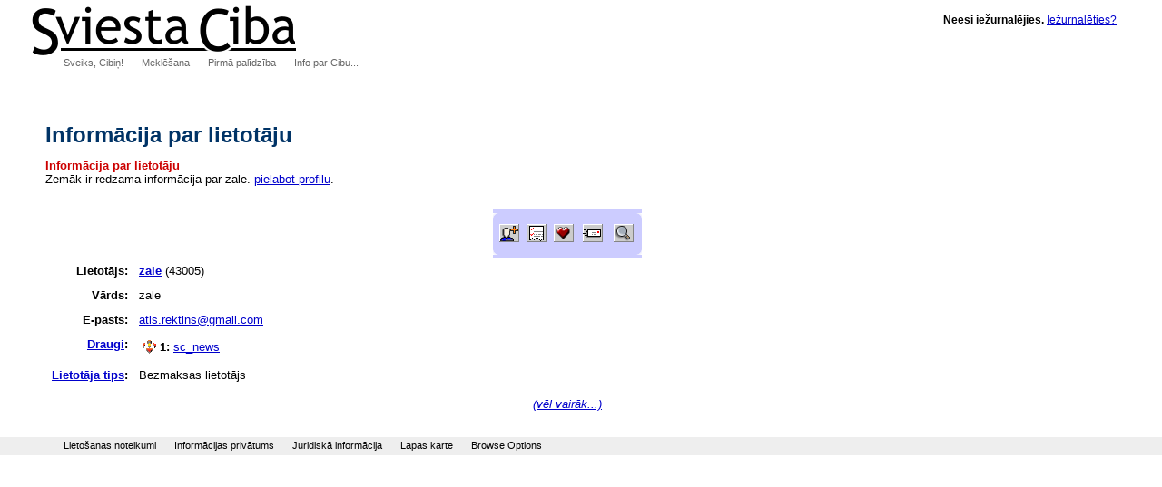

--- FILE ---
content_type: text/html; charset=utf-8
request_url: http://klab.lv/userinfo.bml?user=zale
body_size: 8927
content:
<!DOCTYPE html>
<html xmlns="http://www.w3.org/1999/xhtml" lang="lv" xml:lang="lv"><head>
  <meta http-equiv="Content-Type" content="text/html; charset=utf-8">

  <title>Sviesta Ciba | Informācija par lietotāju</title>
  <link rel="stylesheet" type="text/css" href="/xc/basic.css"/>
  <link rel="stylesheet" type="text/css" href="/xc/menu-normal.css"/>
  <link rel="stylesheet" type="text/css" href="/xc/normal-fonts.css"/>
  <link rel="stylesheet" type="text/css" href="/xc/extended.css"/>
  <link rel="stylesheet" type="text/css" href="/xc/google-search.css"/>
  
  <link rel="home" title="Home" href="http://klab.lv/"/>
  <link rel="contents" title="Site Map" href="http://klab.lv/site/"/>
  <link rel="help" title="Technical Support" href="http://klab.lv/support/"/>
  <link rel="shortcut icon" href="/favicon.ico" type="image/x-icon"/>
  <script type="text/javascript" src="/xc/menu-show.js"></script>
  <!-- Google Tag Manager -->
  <script>(function(w,d,s,l,i){w[l]=w[l]||[];w[l].push({'gtm.start':new Date().getTime(),event:'gtm.js'});var f=d.getElementsByTagName(s)[0],j=d.createElement(s),dl=l!='dataLayer'?'&l='+l:'';j.async=true;j.src='https://www.googletagmanager.com/gtm.js?id='+i+dl;f.parentNode.insertBefore(j,f);})(window,document,'script','dataLayer','GTM-5Q3RN92G');</script>

<meta name="description" content="Klab.lv: Latvia weblog portal, LiveJournal based online diaries. Dienasgraamatu portaals Latvijai!">
<meta name="keywords" content="diary, journal, online journal, diaries, writing, online diary, web diary, diareja">
<link rel='alternate' type='application/rss+xml' title='RSS' href='http://klab.lv/users/zale/data/rss' />
<link rel='alternate' type='application/atom+xml' title='Atom' href='http://klab.lv/users/zale/data/atom' />
<link rel='alternate' type='application/rdf+xml' title='FOAF' href='http://klab.lv/users/zale/data/foaf' />
<meta name="foaf:maker" content="foaf:mbox_sha1sum 'bf3b578d39a85ceab134ae925ab653d0dae3d8a3'" />


</head>
<body class="home" >
<!-- Google Tag Manager (noscript) -->
<noscript><iframe src="https://www.googletagmanager.com/ns.html?id=GTM-5Q3RN92G"
height="0" width="0" style="display:none;visibility:hidden"></iframe></noscript>
<!-- End Google Tag Manager (noscript) -->

  <div id="Content">


    <h1>Informācija par lietotāju</h1>
<P><FONT FACE="Arial,Helvetica" COLOR="#CC0000"><B>Informācija par lietotāju</B></FONT><BR>Zemāk ir redzama informācija par zale.  <a href="http://klab.lv/editinfo.bml">pielabot profilu</a>.<CENTER><FONT SIZE=1><BR></FONT>
<table cellspacing=0 cellpadding=0 border=0 bgcolor="#ccccff">
 <tr>
  <td width=7 align=left valign=top>
   <img width=7 height=7 src="/img/corn_nw.gif" alt=""></td>
  <td height=7>
   <img height=7 src="/img/dot.gif" alt=""></td>
  <td width=7 valign=top align=right>
   <img height=7 src="/img/corn_ne.gif" alt=""></td>
 </tr><tr>
  <td width=7>
   <img width=7 height=1 src="/img/dot.gif" alt=""></td>
  <td valign=top>
<a href='/friends/add.bml?user=zale'><img src='http://klab.lv/img/btn_addfriend.gif' width='22' height='20' alt='Pievienot šo lietotāju saviem draugiem' title='Pievienot šo lietotāju saviem draugiem' align='middle' border='0' /></a>&nbsp;&nbsp;<a href='/todo/?user=zale'><img src='http://klab.lv/img/btn_todo.gif' width='22' height='20' alt='To-Do saraksts' title='To-Do saraksts' align='middle' border='0' /></a>&nbsp;&nbsp;<a href='/tools/memories.bml?user=zale'><img src='http://klab.lv/img/btn_memories.gif' width='22' height='20' alt='Atmiņas:' title='Atmiņas:' align='middle' border='0' /></a>&nbsp;&nbsp;<a href='/tools/tellafriend.bml?user=zale'><img align='middle' hspace='2' vspace='2' src='http://klab.lv/img/btn_tellfriend.gif' width='22' height='20' alt='Pastāsti draugam!' title='Pastāsti draugam!' border='0' /></a>&nbsp;&nbsp;<a href='/tools/search.bml?journal=zale'><img align='middle' hspace='2' vspace='2' src='http://klab.lv/img/btn_search.gif' width='22' height='20' alt='Meklēt šajā žurnālā' title='Meklēt šajā žurnālā' border='0' /></a>

  </td>
  <td width=7>
   <img width=7 height=1 src="/img/dot.gif" alt=""></td>
 </tr><tr>
  <td width=7 align=left valign=top>
   <img width=7 height=7 src="/img/corn_sw.gif" alt=""></td>
  <td height=7>
   <img height=7 src="/img/dot.gif" alt=""></td>
  <td width=7 valign=top align=right>
   <img height=7 src="/img/corn_se.gif" alt=""></td>
 </tr>
</table>

</CENTER>
<table cellpadding='5' width='100%' border='0'><tr valign='top'><td align='right'><b>Lietotājs:</b></td><td width='100%'><a href='/users/zale/'><b>zale</b></a> (43005)  </td>
<td align='right' rowspan='3'>&nbsp;</td></tr>
<tr><td align='right'><b>Vārds:</b></td><td>zale</td></tr>
<tr valign='top'><td align='right'><b>E-pasts:</b></td><td colspan='1'><a href='mailto:atis.rektins@gmail.com'>atis.rektins@gmail.com</a><br /></td></tr><tr><td align='right' valign='top'><b><a href='http://klab.lv/users/zale/friends'>Draugi</a>:</b></td><td colspan='1'><table><tr><td style='text-align: center;font-weight:bold' nowrap valign='top'><img src='http://klab.lv/img/community.gif' title='Communities' alt='Communities' border='0' align='top' /></td><td style='text-align: left;font-weight:bold' nowrap valign='top'>1:</td><td><a href='/userinfo.bml?user=sc_news'>sc_news</a></td></tr></table></td></tr>
<tr><td align='right' valign='top'><b style='white-space: nowrap;'><a href='http://klab.lv/upgradewhy.bml' style='white-space: nowrap'>Lietotāja tips</a>:</b></td><td colspan='2'>Bezmaksas lietotājs</td></tr>
</table>
<p align='center'><i><a href='/userinfo.bml?user=zale&amp;mode=full'>(vēl vairāk...)</a></i></p>

    

  </div>


  <div id="Logo"><a href="http://klab.lv/"><img src="/xc/logoxsc.gif" alt="Sviesta Ciba" border="0"></a></div>
  <div id="Greeting" class="nopic">
<b>Neesi iežurnalējies.</b> <A HREF="/login.bml?ret=1">Iežurnalēties?</A>
</div>


  <h2 id="NavMenuListTitle">Navigate:</h2>

  <ul id="NavMenuList">
    <li>
    
<a href='/' onmouseover='javascript:show(0)' onfocus='javascript:show(0)' id='Menu0'>Sveiks, Cibiņ!</a>    
    
      <ul class="NavSubMenuList">
        <li><a href="/login.bml">Login</a></li>
        <li><a href="/update.bml">Bīdīt tekstus</a></li>
        <li><a href="/create.bml">Izveidot jaunu dienasgrāmatu</a></li>
        <li><a href="/stats/latest.bml">Latest posts</a></li>
    </ul></li>
    <li><a href="/site/search.bml" onmouseover="javascript:show(1)" onfocus="javascript:show(1)" id="Menu1">Meklēšana</a>
      <ul class="NavSubMenuList">
        <li><a href="/random.bml">Random!</a></li>
        <li><a href="/directory.bml">Katalogs</a></li>
        <li><a href="/interests.bml">Pēc Interesēm</a></li>
        <li><a href="/directorysearch.bml">Advanced</a></li>
<!-- google search -->
        <li><form method="get" action="http://www.google.lv/custom">
<div id="google-search">
<input type="text" name="q" id="q" maxlength="255" value="" />
<input type="submit" name="sa" id="btnG" value="Google" />
<input type="hidden" name="ie" value="utf-8" />
<input type="hidden" name="oe" value="windows-1257" />
<input type="hidden" name="domains" value="klab.lv" />
<input type="hidden" name="sitesearch" value="klab.lv" />
<input type="hidden" name="cof" value="GALT:gray;S:http://klab.lv;GL:0;AH:center;BGC:white;LH:66;LC:#990000;L:http://klab.lv/xc/logoxsc.gif;LW:380;T:black;GIMP:red;WFID:a3b5be97cdad49f5;"/>
</div></form></li>
	
    </ul></li>
    
    
    <li><a href="http://www.livejournal.com/support/" onmouseover="javascript:show(2)" onfocus="javascript:show(2)" id="Menu2">Pirmā palīdzība</a>
      <ul class="NavSubMenuList">
        <li><a href="/lostinfo.bml">Aizmirsu paroli!</a></li>
        <li><a href="/site/">Lapas karte</a></li>
        <li><a href="/manage/siteopts.bml">Browse Options</a></li>
        <li><a href="/press/staff.bml">Contact Info</a></li>
        <li><a href="http://www.livejournal.com/support/">Ask a Question</a></li>
        <li><a href="http://www.livejournal.com/support/faq.bml"><abbr title="Frequently Asked Questions">FAQ</abbr></a></li>
    </ul></li>
    <li><a href="/site/about.bml" onmouseover="javascript:show(3)" onfocus="javascript:show(3)" id="Menu3">Info par Cibu...</a>
      <ul class="NavSubMenuList">
        <li><a href="/stats/">Statistics</a></li>
        <li><a href="/download/">Download</a></li>
        <li><a href="http://www.livejournal.com/support/faqbrowse.bml?faqcat=about">General Info</a></li>
    </ul></li>
  </ul>

  <ul id="FooterNav">
    <li><a id="menu-tos" href="/legal/tos.bml">Lietošanas noteikumi</a></li>
    <li><a id="menu-privacy" href="/legal/privacy.bml">Informācijas privātums</a></li>
    <li><a id="menu-legal" href="/legal/">Juridiskā informācija</a></li>
    <li><a id="menu-sitemap" href="/site/">Lapas karte</a></li>
    <li><a id="menu-siteopts" href="/manage/siteopts.bml">Browse Options</a></li>
  </ul>

</body></html>



--- FILE ---
content_type: text/css
request_url: http://klab.lv/xc/normal-fonts.css
body_size: 148
content:
body, dd, dt, th, td, p, div, li, pre, code, kbd { font-size: small; }
h3 { font-size: medium; }
h2 { font-size: large; }
h1 { font-size: x-large; }